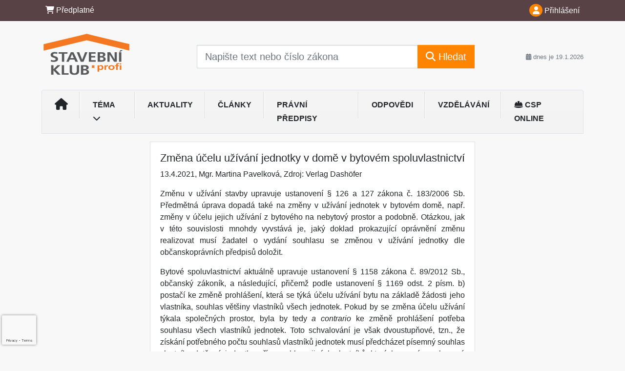

--- FILE ---
content_type: text/html; charset=utf-8
request_url: https://www.google.com/recaptcha/api2/anchor?ar=1&k=6Lc819AmAAAAAF4fYv3dDr0Zb7zNT2a2Cj51YcE9&co=aHR0cHM6Ly93d3cuc3RhdmVibmlrbHViLmN6OjQ0Mw..&hl=en&v=PoyoqOPhxBO7pBk68S4YbpHZ&size=invisible&anchor-ms=20000&execute-ms=30000&cb=31u5marre6o8
body_size: 48723
content:
<!DOCTYPE HTML><html dir="ltr" lang="en"><head><meta http-equiv="Content-Type" content="text/html; charset=UTF-8">
<meta http-equiv="X-UA-Compatible" content="IE=edge">
<title>reCAPTCHA</title>
<style type="text/css">
/* cyrillic-ext */
@font-face {
  font-family: 'Roboto';
  font-style: normal;
  font-weight: 400;
  font-stretch: 100%;
  src: url(//fonts.gstatic.com/s/roboto/v48/KFO7CnqEu92Fr1ME7kSn66aGLdTylUAMa3GUBHMdazTgWw.woff2) format('woff2');
  unicode-range: U+0460-052F, U+1C80-1C8A, U+20B4, U+2DE0-2DFF, U+A640-A69F, U+FE2E-FE2F;
}
/* cyrillic */
@font-face {
  font-family: 'Roboto';
  font-style: normal;
  font-weight: 400;
  font-stretch: 100%;
  src: url(//fonts.gstatic.com/s/roboto/v48/KFO7CnqEu92Fr1ME7kSn66aGLdTylUAMa3iUBHMdazTgWw.woff2) format('woff2');
  unicode-range: U+0301, U+0400-045F, U+0490-0491, U+04B0-04B1, U+2116;
}
/* greek-ext */
@font-face {
  font-family: 'Roboto';
  font-style: normal;
  font-weight: 400;
  font-stretch: 100%;
  src: url(//fonts.gstatic.com/s/roboto/v48/KFO7CnqEu92Fr1ME7kSn66aGLdTylUAMa3CUBHMdazTgWw.woff2) format('woff2');
  unicode-range: U+1F00-1FFF;
}
/* greek */
@font-face {
  font-family: 'Roboto';
  font-style: normal;
  font-weight: 400;
  font-stretch: 100%;
  src: url(//fonts.gstatic.com/s/roboto/v48/KFO7CnqEu92Fr1ME7kSn66aGLdTylUAMa3-UBHMdazTgWw.woff2) format('woff2');
  unicode-range: U+0370-0377, U+037A-037F, U+0384-038A, U+038C, U+038E-03A1, U+03A3-03FF;
}
/* math */
@font-face {
  font-family: 'Roboto';
  font-style: normal;
  font-weight: 400;
  font-stretch: 100%;
  src: url(//fonts.gstatic.com/s/roboto/v48/KFO7CnqEu92Fr1ME7kSn66aGLdTylUAMawCUBHMdazTgWw.woff2) format('woff2');
  unicode-range: U+0302-0303, U+0305, U+0307-0308, U+0310, U+0312, U+0315, U+031A, U+0326-0327, U+032C, U+032F-0330, U+0332-0333, U+0338, U+033A, U+0346, U+034D, U+0391-03A1, U+03A3-03A9, U+03B1-03C9, U+03D1, U+03D5-03D6, U+03F0-03F1, U+03F4-03F5, U+2016-2017, U+2034-2038, U+203C, U+2040, U+2043, U+2047, U+2050, U+2057, U+205F, U+2070-2071, U+2074-208E, U+2090-209C, U+20D0-20DC, U+20E1, U+20E5-20EF, U+2100-2112, U+2114-2115, U+2117-2121, U+2123-214F, U+2190, U+2192, U+2194-21AE, U+21B0-21E5, U+21F1-21F2, U+21F4-2211, U+2213-2214, U+2216-22FF, U+2308-230B, U+2310, U+2319, U+231C-2321, U+2336-237A, U+237C, U+2395, U+239B-23B7, U+23D0, U+23DC-23E1, U+2474-2475, U+25AF, U+25B3, U+25B7, U+25BD, U+25C1, U+25CA, U+25CC, U+25FB, U+266D-266F, U+27C0-27FF, U+2900-2AFF, U+2B0E-2B11, U+2B30-2B4C, U+2BFE, U+3030, U+FF5B, U+FF5D, U+1D400-1D7FF, U+1EE00-1EEFF;
}
/* symbols */
@font-face {
  font-family: 'Roboto';
  font-style: normal;
  font-weight: 400;
  font-stretch: 100%;
  src: url(//fonts.gstatic.com/s/roboto/v48/KFO7CnqEu92Fr1ME7kSn66aGLdTylUAMaxKUBHMdazTgWw.woff2) format('woff2');
  unicode-range: U+0001-000C, U+000E-001F, U+007F-009F, U+20DD-20E0, U+20E2-20E4, U+2150-218F, U+2190, U+2192, U+2194-2199, U+21AF, U+21E6-21F0, U+21F3, U+2218-2219, U+2299, U+22C4-22C6, U+2300-243F, U+2440-244A, U+2460-24FF, U+25A0-27BF, U+2800-28FF, U+2921-2922, U+2981, U+29BF, U+29EB, U+2B00-2BFF, U+4DC0-4DFF, U+FFF9-FFFB, U+10140-1018E, U+10190-1019C, U+101A0, U+101D0-101FD, U+102E0-102FB, U+10E60-10E7E, U+1D2C0-1D2D3, U+1D2E0-1D37F, U+1F000-1F0FF, U+1F100-1F1AD, U+1F1E6-1F1FF, U+1F30D-1F30F, U+1F315, U+1F31C, U+1F31E, U+1F320-1F32C, U+1F336, U+1F378, U+1F37D, U+1F382, U+1F393-1F39F, U+1F3A7-1F3A8, U+1F3AC-1F3AF, U+1F3C2, U+1F3C4-1F3C6, U+1F3CA-1F3CE, U+1F3D4-1F3E0, U+1F3ED, U+1F3F1-1F3F3, U+1F3F5-1F3F7, U+1F408, U+1F415, U+1F41F, U+1F426, U+1F43F, U+1F441-1F442, U+1F444, U+1F446-1F449, U+1F44C-1F44E, U+1F453, U+1F46A, U+1F47D, U+1F4A3, U+1F4B0, U+1F4B3, U+1F4B9, U+1F4BB, U+1F4BF, U+1F4C8-1F4CB, U+1F4D6, U+1F4DA, U+1F4DF, U+1F4E3-1F4E6, U+1F4EA-1F4ED, U+1F4F7, U+1F4F9-1F4FB, U+1F4FD-1F4FE, U+1F503, U+1F507-1F50B, U+1F50D, U+1F512-1F513, U+1F53E-1F54A, U+1F54F-1F5FA, U+1F610, U+1F650-1F67F, U+1F687, U+1F68D, U+1F691, U+1F694, U+1F698, U+1F6AD, U+1F6B2, U+1F6B9-1F6BA, U+1F6BC, U+1F6C6-1F6CF, U+1F6D3-1F6D7, U+1F6E0-1F6EA, U+1F6F0-1F6F3, U+1F6F7-1F6FC, U+1F700-1F7FF, U+1F800-1F80B, U+1F810-1F847, U+1F850-1F859, U+1F860-1F887, U+1F890-1F8AD, U+1F8B0-1F8BB, U+1F8C0-1F8C1, U+1F900-1F90B, U+1F93B, U+1F946, U+1F984, U+1F996, U+1F9E9, U+1FA00-1FA6F, U+1FA70-1FA7C, U+1FA80-1FA89, U+1FA8F-1FAC6, U+1FACE-1FADC, U+1FADF-1FAE9, U+1FAF0-1FAF8, U+1FB00-1FBFF;
}
/* vietnamese */
@font-face {
  font-family: 'Roboto';
  font-style: normal;
  font-weight: 400;
  font-stretch: 100%;
  src: url(//fonts.gstatic.com/s/roboto/v48/KFO7CnqEu92Fr1ME7kSn66aGLdTylUAMa3OUBHMdazTgWw.woff2) format('woff2');
  unicode-range: U+0102-0103, U+0110-0111, U+0128-0129, U+0168-0169, U+01A0-01A1, U+01AF-01B0, U+0300-0301, U+0303-0304, U+0308-0309, U+0323, U+0329, U+1EA0-1EF9, U+20AB;
}
/* latin-ext */
@font-face {
  font-family: 'Roboto';
  font-style: normal;
  font-weight: 400;
  font-stretch: 100%;
  src: url(//fonts.gstatic.com/s/roboto/v48/KFO7CnqEu92Fr1ME7kSn66aGLdTylUAMa3KUBHMdazTgWw.woff2) format('woff2');
  unicode-range: U+0100-02BA, U+02BD-02C5, U+02C7-02CC, U+02CE-02D7, U+02DD-02FF, U+0304, U+0308, U+0329, U+1D00-1DBF, U+1E00-1E9F, U+1EF2-1EFF, U+2020, U+20A0-20AB, U+20AD-20C0, U+2113, U+2C60-2C7F, U+A720-A7FF;
}
/* latin */
@font-face {
  font-family: 'Roboto';
  font-style: normal;
  font-weight: 400;
  font-stretch: 100%;
  src: url(//fonts.gstatic.com/s/roboto/v48/KFO7CnqEu92Fr1ME7kSn66aGLdTylUAMa3yUBHMdazQ.woff2) format('woff2');
  unicode-range: U+0000-00FF, U+0131, U+0152-0153, U+02BB-02BC, U+02C6, U+02DA, U+02DC, U+0304, U+0308, U+0329, U+2000-206F, U+20AC, U+2122, U+2191, U+2193, U+2212, U+2215, U+FEFF, U+FFFD;
}
/* cyrillic-ext */
@font-face {
  font-family: 'Roboto';
  font-style: normal;
  font-weight: 500;
  font-stretch: 100%;
  src: url(//fonts.gstatic.com/s/roboto/v48/KFO7CnqEu92Fr1ME7kSn66aGLdTylUAMa3GUBHMdazTgWw.woff2) format('woff2');
  unicode-range: U+0460-052F, U+1C80-1C8A, U+20B4, U+2DE0-2DFF, U+A640-A69F, U+FE2E-FE2F;
}
/* cyrillic */
@font-face {
  font-family: 'Roboto';
  font-style: normal;
  font-weight: 500;
  font-stretch: 100%;
  src: url(//fonts.gstatic.com/s/roboto/v48/KFO7CnqEu92Fr1ME7kSn66aGLdTylUAMa3iUBHMdazTgWw.woff2) format('woff2');
  unicode-range: U+0301, U+0400-045F, U+0490-0491, U+04B0-04B1, U+2116;
}
/* greek-ext */
@font-face {
  font-family: 'Roboto';
  font-style: normal;
  font-weight: 500;
  font-stretch: 100%;
  src: url(//fonts.gstatic.com/s/roboto/v48/KFO7CnqEu92Fr1ME7kSn66aGLdTylUAMa3CUBHMdazTgWw.woff2) format('woff2');
  unicode-range: U+1F00-1FFF;
}
/* greek */
@font-face {
  font-family: 'Roboto';
  font-style: normal;
  font-weight: 500;
  font-stretch: 100%;
  src: url(//fonts.gstatic.com/s/roboto/v48/KFO7CnqEu92Fr1ME7kSn66aGLdTylUAMa3-UBHMdazTgWw.woff2) format('woff2');
  unicode-range: U+0370-0377, U+037A-037F, U+0384-038A, U+038C, U+038E-03A1, U+03A3-03FF;
}
/* math */
@font-face {
  font-family: 'Roboto';
  font-style: normal;
  font-weight: 500;
  font-stretch: 100%;
  src: url(//fonts.gstatic.com/s/roboto/v48/KFO7CnqEu92Fr1ME7kSn66aGLdTylUAMawCUBHMdazTgWw.woff2) format('woff2');
  unicode-range: U+0302-0303, U+0305, U+0307-0308, U+0310, U+0312, U+0315, U+031A, U+0326-0327, U+032C, U+032F-0330, U+0332-0333, U+0338, U+033A, U+0346, U+034D, U+0391-03A1, U+03A3-03A9, U+03B1-03C9, U+03D1, U+03D5-03D6, U+03F0-03F1, U+03F4-03F5, U+2016-2017, U+2034-2038, U+203C, U+2040, U+2043, U+2047, U+2050, U+2057, U+205F, U+2070-2071, U+2074-208E, U+2090-209C, U+20D0-20DC, U+20E1, U+20E5-20EF, U+2100-2112, U+2114-2115, U+2117-2121, U+2123-214F, U+2190, U+2192, U+2194-21AE, U+21B0-21E5, U+21F1-21F2, U+21F4-2211, U+2213-2214, U+2216-22FF, U+2308-230B, U+2310, U+2319, U+231C-2321, U+2336-237A, U+237C, U+2395, U+239B-23B7, U+23D0, U+23DC-23E1, U+2474-2475, U+25AF, U+25B3, U+25B7, U+25BD, U+25C1, U+25CA, U+25CC, U+25FB, U+266D-266F, U+27C0-27FF, U+2900-2AFF, U+2B0E-2B11, U+2B30-2B4C, U+2BFE, U+3030, U+FF5B, U+FF5D, U+1D400-1D7FF, U+1EE00-1EEFF;
}
/* symbols */
@font-face {
  font-family: 'Roboto';
  font-style: normal;
  font-weight: 500;
  font-stretch: 100%;
  src: url(//fonts.gstatic.com/s/roboto/v48/KFO7CnqEu92Fr1ME7kSn66aGLdTylUAMaxKUBHMdazTgWw.woff2) format('woff2');
  unicode-range: U+0001-000C, U+000E-001F, U+007F-009F, U+20DD-20E0, U+20E2-20E4, U+2150-218F, U+2190, U+2192, U+2194-2199, U+21AF, U+21E6-21F0, U+21F3, U+2218-2219, U+2299, U+22C4-22C6, U+2300-243F, U+2440-244A, U+2460-24FF, U+25A0-27BF, U+2800-28FF, U+2921-2922, U+2981, U+29BF, U+29EB, U+2B00-2BFF, U+4DC0-4DFF, U+FFF9-FFFB, U+10140-1018E, U+10190-1019C, U+101A0, U+101D0-101FD, U+102E0-102FB, U+10E60-10E7E, U+1D2C0-1D2D3, U+1D2E0-1D37F, U+1F000-1F0FF, U+1F100-1F1AD, U+1F1E6-1F1FF, U+1F30D-1F30F, U+1F315, U+1F31C, U+1F31E, U+1F320-1F32C, U+1F336, U+1F378, U+1F37D, U+1F382, U+1F393-1F39F, U+1F3A7-1F3A8, U+1F3AC-1F3AF, U+1F3C2, U+1F3C4-1F3C6, U+1F3CA-1F3CE, U+1F3D4-1F3E0, U+1F3ED, U+1F3F1-1F3F3, U+1F3F5-1F3F7, U+1F408, U+1F415, U+1F41F, U+1F426, U+1F43F, U+1F441-1F442, U+1F444, U+1F446-1F449, U+1F44C-1F44E, U+1F453, U+1F46A, U+1F47D, U+1F4A3, U+1F4B0, U+1F4B3, U+1F4B9, U+1F4BB, U+1F4BF, U+1F4C8-1F4CB, U+1F4D6, U+1F4DA, U+1F4DF, U+1F4E3-1F4E6, U+1F4EA-1F4ED, U+1F4F7, U+1F4F9-1F4FB, U+1F4FD-1F4FE, U+1F503, U+1F507-1F50B, U+1F50D, U+1F512-1F513, U+1F53E-1F54A, U+1F54F-1F5FA, U+1F610, U+1F650-1F67F, U+1F687, U+1F68D, U+1F691, U+1F694, U+1F698, U+1F6AD, U+1F6B2, U+1F6B9-1F6BA, U+1F6BC, U+1F6C6-1F6CF, U+1F6D3-1F6D7, U+1F6E0-1F6EA, U+1F6F0-1F6F3, U+1F6F7-1F6FC, U+1F700-1F7FF, U+1F800-1F80B, U+1F810-1F847, U+1F850-1F859, U+1F860-1F887, U+1F890-1F8AD, U+1F8B0-1F8BB, U+1F8C0-1F8C1, U+1F900-1F90B, U+1F93B, U+1F946, U+1F984, U+1F996, U+1F9E9, U+1FA00-1FA6F, U+1FA70-1FA7C, U+1FA80-1FA89, U+1FA8F-1FAC6, U+1FACE-1FADC, U+1FADF-1FAE9, U+1FAF0-1FAF8, U+1FB00-1FBFF;
}
/* vietnamese */
@font-face {
  font-family: 'Roboto';
  font-style: normal;
  font-weight: 500;
  font-stretch: 100%;
  src: url(//fonts.gstatic.com/s/roboto/v48/KFO7CnqEu92Fr1ME7kSn66aGLdTylUAMa3OUBHMdazTgWw.woff2) format('woff2');
  unicode-range: U+0102-0103, U+0110-0111, U+0128-0129, U+0168-0169, U+01A0-01A1, U+01AF-01B0, U+0300-0301, U+0303-0304, U+0308-0309, U+0323, U+0329, U+1EA0-1EF9, U+20AB;
}
/* latin-ext */
@font-face {
  font-family: 'Roboto';
  font-style: normal;
  font-weight: 500;
  font-stretch: 100%;
  src: url(//fonts.gstatic.com/s/roboto/v48/KFO7CnqEu92Fr1ME7kSn66aGLdTylUAMa3KUBHMdazTgWw.woff2) format('woff2');
  unicode-range: U+0100-02BA, U+02BD-02C5, U+02C7-02CC, U+02CE-02D7, U+02DD-02FF, U+0304, U+0308, U+0329, U+1D00-1DBF, U+1E00-1E9F, U+1EF2-1EFF, U+2020, U+20A0-20AB, U+20AD-20C0, U+2113, U+2C60-2C7F, U+A720-A7FF;
}
/* latin */
@font-face {
  font-family: 'Roboto';
  font-style: normal;
  font-weight: 500;
  font-stretch: 100%;
  src: url(//fonts.gstatic.com/s/roboto/v48/KFO7CnqEu92Fr1ME7kSn66aGLdTylUAMa3yUBHMdazQ.woff2) format('woff2');
  unicode-range: U+0000-00FF, U+0131, U+0152-0153, U+02BB-02BC, U+02C6, U+02DA, U+02DC, U+0304, U+0308, U+0329, U+2000-206F, U+20AC, U+2122, U+2191, U+2193, U+2212, U+2215, U+FEFF, U+FFFD;
}
/* cyrillic-ext */
@font-face {
  font-family: 'Roboto';
  font-style: normal;
  font-weight: 900;
  font-stretch: 100%;
  src: url(//fonts.gstatic.com/s/roboto/v48/KFO7CnqEu92Fr1ME7kSn66aGLdTylUAMa3GUBHMdazTgWw.woff2) format('woff2');
  unicode-range: U+0460-052F, U+1C80-1C8A, U+20B4, U+2DE0-2DFF, U+A640-A69F, U+FE2E-FE2F;
}
/* cyrillic */
@font-face {
  font-family: 'Roboto';
  font-style: normal;
  font-weight: 900;
  font-stretch: 100%;
  src: url(//fonts.gstatic.com/s/roboto/v48/KFO7CnqEu92Fr1ME7kSn66aGLdTylUAMa3iUBHMdazTgWw.woff2) format('woff2');
  unicode-range: U+0301, U+0400-045F, U+0490-0491, U+04B0-04B1, U+2116;
}
/* greek-ext */
@font-face {
  font-family: 'Roboto';
  font-style: normal;
  font-weight: 900;
  font-stretch: 100%;
  src: url(//fonts.gstatic.com/s/roboto/v48/KFO7CnqEu92Fr1ME7kSn66aGLdTylUAMa3CUBHMdazTgWw.woff2) format('woff2');
  unicode-range: U+1F00-1FFF;
}
/* greek */
@font-face {
  font-family: 'Roboto';
  font-style: normal;
  font-weight: 900;
  font-stretch: 100%;
  src: url(//fonts.gstatic.com/s/roboto/v48/KFO7CnqEu92Fr1ME7kSn66aGLdTylUAMa3-UBHMdazTgWw.woff2) format('woff2');
  unicode-range: U+0370-0377, U+037A-037F, U+0384-038A, U+038C, U+038E-03A1, U+03A3-03FF;
}
/* math */
@font-face {
  font-family: 'Roboto';
  font-style: normal;
  font-weight: 900;
  font-stretch: 100%;
  src: url(//fonts.gstatic.com/s/roboto/v48/KFO7CnqEu92Fr1ME7kSn66aGLdTylUAMawCUBHMdazTgWw.woff2) format('woff2');
  unicode-range: U+0302-0303, U+0305, U+0307-0308, U+0310, U+0312, U+0315, U+031A, U+0326-0327, U+032C, U+032F-0330, U+0332-0333, U+0338, U+033A, U+0346, U+034D, U+0391-03A1, U+03A3-03A9, U+03B1-03C9, U+03D1, U+03D5-03D6, U+03F0-03F1, U+03F4-03F5, U+2016-2017, U+2034-2038, U+203C, U+2040, U+2043, U+2047, U+2050, U+2057, U+205F, U+2070-2071, U+2074-208E, U+2090-209C, U+20D0-20DC, U+20E1, U+20E5-20EF, U+2100-2112, U+2114-2115, U+2117-2121, U+2123-214F, U+2190, U+2192, U+2194-21AE, U+21B0-21E5, U+21F1-21F2, U+21F4-2211, U+2213-2214, U+2216-22FF, U+2308-230B, U+2310, U+2319, U+231C-2321, U+2336-237A, U+237C, U+2395, U+239B-23B7, U+23D0, U+23DC-23E1, U+2474-2475, U+25AF, U+25B3, U+25B7, U+25BD, U+25C1, U+25CA, U+25CC, U+25FB, U+266D-266F, U+27C0-27FF, U+2900-2AFF, U+2B0E-2B11, U+2B30-2B4C, U+2BFE, U+3030, U+FF5B, U+FF5D, U+1D400-1D7FF, U+1EE00-1EEFF;
}
/* symbols */
@font-face {
  font-family: 'Roboto';
  font-style: normal;
  font-weight: 900;
  font-stretch: 100%;
  src: url(//fonts.gstatic.com/s/roboto/v48/KFO7CnqEu92Fr1ME7kSn66aGLdTylUAMaxKUBHMdazTgWw.woff2) format('woff2');
  unicode-range: U+0001-000C, U+000E-001F, U+007F-009F, U+20DD-20E0, U+20E2-20E4, U+2150-218F, U+2190, U+2192, U+2194-2199, U+21AF, U+21E6-21F0, U+21F3, U+2218-2219, U+2299, U+22C4-22C6, U+2300-243F, U+2440-244A, U+2460-24FF, U+25A0-27BF, U+2800-28FF, U+2921-2922, U+2981, U+29BF, U+29EB, U+2B00-2BFF, U+4DC0-4DFF, U+FFF9-FFFB, U+10140-1018E, U+10190-1019C, U+101A0, U+101D0-101FD, U+102E0-102FB, U+10E60-10E7E, U+1D2C0-1D2D3, U+1D2E0-1D37F, U+1F000-1F0FF, U+1F100-1F1AD, U+1F1E6-1F1FF, U+1F30D-1F30F, U+1F315, U+1F31C, U+1F31E, U+1F320-1F32C, U+1F336, U+1F378, U+1F37D, U+1F382, U+1F393-1F39F, U+1F3A7-1F3A8, U+1F3AC-1F3AF, U+1F3C2, U+1F3C4-1F3C6, U+1F3CA-1F3CE, U+1F3D4-1F3E0, U+1F3ED, U+1F3F1-1F3F3, U+1F3F5-1F3F7, U+1F408, U+1F415, U+1F41F, U+1F426, U+1F43F, U+1F441-1F442, U+1F444, U+1F446-1F449, U+1F44C-1F44E, U+1F453, U+1F46A, U+1F47D, U+1F4A3, U+1F4B0, U+1F4B3, U+1F4B9, U+1F4BB, U+1F4BF, U+1F4C8-1F4CB, U+1F4D6, U+1F4DA, U+1F4DF, U+1F4E3-1F4E6, U+1F4EA-1F4ED, U+1F4F7, U+1F4F9-1F4FB, U+1F4FD-1F4FE, U+1F503, U+1F507-1F50B, U+1F50D, U+1F512-1F513, U+1F53E-1F54A, U+1F54F-1F5FA, U+1F610, U+1F650-1F67F, U+1F687, U+1F68D, U+1F691, U+1F694, U+1F698, U+1F6AD, U+1F6B2, U+1F6B9-1F6BA, U+1F6BC, U+1F6C6-1F6CF, U+1F6D3-1F6D7, U+1F6E0-1F6EA, U+1F6F0-1F6F3, U+1F6F7-1F6FC, U+1F700-1F7FF, U+1F800-1F80B, U+1F810-1F847, U+1F850-1F859, U+1F860-1F887, U+1F890-1F8AD, U+1F8B0-1F8BB, U+1F8C0-1F8C1, U+1F900-1F90B, U+1F93B, U+1F946, U+1F984, U+1F996, U+1F9E9, U+1FA00-1FA6F, U+1FA70-1FA7C, U+1FA80-1FA89, U+1FA8F-1FAC6, U+1FACE-1FADC, U+1FADF-1FAE9, U+1FAF0-1FAF8, U+1FB00-1FBFF;
}
/* vietnamese */
@font-face {
  font-family: 'Roboto';
  font-style: normal;
  font-weight: 900;
  font-stretch: 100%;
  src: url(//fonts.gstatic.com/s/roboto/v48/KFO7CnqEu92Fr1ME7kSn66aGLdTylUAMa3OUBHMdazTgWw.woff2) format('woff2');
  unicode-range: U+0102-0103, U+0110-0111, U+0128-0129, U+0168-0169, U+01A0-01A1, U+01AF-01B0, U+0300-0301, U+0303-0304, U+0308-0309, U+0323, U+0329, U+1EA0-1EF9, U+20AB;
}
/* latin-ext */
@font-face {
  font-family: 'Roboto';
  font-style: normal;
  font-weight: 900;
  font-stretch: 100%;
  src: url(//fonts.gstatic.com/s/roboto/v48/KFO7CnqEu92Fr1ME7kSn66aGLdTylUAMa3KUBHMdazTgWw.woff2) format('woff2');
  unicode-range: U+0100-02BA, U+02BD-02C5, U+02C7-02CC, U+02CE-02D7, U+02DD-02FF, U+0304, U+0308, U+0329, U+1D00-1DBF, U+1E00-1E9F, U+1EF2-1EFF, U+2020, U+20A0-20AB, U+20AD-20C0, U+2113, U+2C60-2C7F, U+A720-A7FF;
}
/* latin */
@font-face {
  font-family: 'Roboto';
  font-style: normal;
  font-weight: 900;
  font-stretch: 100%;
  src: url(//fonts.gstatic.com/s/roboto/v48/KFO7CnqEu92Fr1ME7kSn66aGLdTylUAMa3yUBHMdazQ.woff2) format('woff2');
  unicode-range: U+0000-00FF, U+0131, U+0152-0153, U+02BB-02BC, U+02C6, U+02DA, U+02DC, U+0304, U+0308, U+0329, U+2000-206F, U+20AC, U+2122, U+2191, U+2193, U+2212, U+2215, U+FEFF, U+FFFD;
}

</style>
<link rel="stylesheet" type="text/css" href="https://www.gstatic.com/recaptcha/releases/PoyoqOPhxBO7pBk68S4YbpHZ/styles__ltr.css">
<script nonce="J-de2z9dGXIHzCRpt7n3MQ" type="text/javascript">window['__recaptcha_api'] = 'https://www.google.com/recaptcha/api2/';</script>
<script type="text/javascript" src="https://www.gstatic.com/recaptcha/releases/PoyoqOPhxBO7pBk68S4YbpHZ/recaptcha__en.js" nonce="J-de2z9dGXIHzCRpt7n3MQ">
      
    </script></head>
<body><div id="rc-anchor-alert" class="rc-anchor-alert"></div>
<input type="hidden" id="recaptcha-token" value="[base64]">
<script type="text/javascript" nonce="J-de2z9dGXIHzCRpt7n3MQ">
      recaptcha.anchor.Main.init("[\x22ainput\x22,[\x22bgdata\x22,\x22\x22,\[base64]/[base64]/UltIKytdPWE6KGE8MjA0OD9SW0grK109YT4+NnwxOTI6KChhJjY0NTEyKT09NTUyOTYmJnErMTxoLmxlbmd0aCYmKGguY2hhckNvZGVBdChxKzEpJjY0NTEyKT09NTYzMjA/[base64]/MjU1OlI/[base64]/[base64]/[base64]/[base64]/[base64]/[base64]/[base64]/[base64]/[base64]/[base64]\x22,\[base64]\x22,\x22J8K3HDcrY3szHzsxwrDCi3TDqg/Cp8OMw6Evwq4Mw6zDisKhw5dsRMOqwrvDu8OEMTTCnmbDhcKPwqA8wokOw4Q/KHTCtWBvw7cOfybCssOpEsOESHnCulsyIMOawrsBdW8hJ8ODw4bCvDUvwobDt8Ksw4vDjMOzJxtWXMKowrzCssO8dD/[base64]/[base64]/[base64]/Dtk3DnkPDpcOfwrTCtz9YPcKzwqfCggHCinfCqsKPwrLDmsOKSVlrMErDokUbQT9EI8OowrDCq3hsaVZzazHCvcKcdcOTfMOWFcK2P8OjwpNqKgXDrsOkHVTDgsKVw5gCBMOFw5d4wpHCnHdKwozDulU4IMOubsOdWMOKWlfCvlXDpythwq/DuR/Cmk8yFVfDgcK2OcO4cS/DrFRQKcKVwqJWMgnCvjxLw5pzw6DCncO5wptTXWzCqg/[base64]/[base64]/G3rDqcKuw4MVBUjCrTTDii86T8OaWn9mw7DCkFnCu8KmOGrCi3RXw6x3woHCpMKRwq/ClcKRTgjDvHvCnsKIw5nCssOVOMOYw44uwofCmsKkBBUtZj0TK8KZwrHCpU/[base64]/Dr8OYwoLCqcOmw4XDncK1cWtjwpnCtzNcKg/Cv8OXX8OOwoTDp8OGw4QVwpbCgMKjw6DCisKpXjnDnnJ+wozCsFrChB7Dq8Oiw5lJFsKxccOAMQ3CnlQXwpDDicK/wpttw6vCjsKIw5rDlBIbK8O4w6HCk8Kyw786U8OlXW7Cu8OFIyTDjcKlf8KhfG91X2F4w7shVUZST8KnQsK9w7bDqsKtw7QSC8K/T8K4NRIKNcKowo3DtgbDoWHDqCrCpnw3RcKCVsODwoNfwox7w65YYRbDhMK7azDCnsKacMOwwp5Jw7pnWsKGw4PCj8KNwoTCkA/CksKUw7bDosOrdE/CgCsvZMKdw4rDqMKTwq4oAl0gewfCliRhwr3CkkInw7bCr8Ohw6TCusO7wqzDgWnDicOYw6HDuE3Cg0fCqMKrKhNxwo9YSS7CiMOFw5XClH/[base64]/[base64]/DoMOZw4wDw77DrsK6w6VofBTDtMKpFR/CrsK3wr5gVyBRw6FOIcO6w57CkcOVLkI+wrY2fcOzw7kqWiBmw5Y6TGvDksO6bQ/[base64]/w5TDrGcPw5V2wrUKw6HCiXsnK8OgwqfDjlYiw53CqWrCqMKUKF3DmMKyN2dzX0kKRsKtwrLDrnHChcOuw5HDsF3DnMOxDg/DtA9Rw7xKwq1OwpLDjMOPwp8WJcOWTzHDhmzCvyjClzbDv3ENw6DDvMKOAgwewrM9f8K3wqAOZ8ORa2N3QsOeIMOYAsOew4HCnmzChn0cKsKtFzjCp8KwwpjDhk1Iw7B/VMOWP8OPw5nDryZuw6TCvHBZw6bClcK8wrHCv8Obwr3CnlrDmShAw7LCiA/CpcKuDkcdw5HDmMKUIkjCgcKHw5oANETDvXzCh8Kewq/CszMjwrTCuT7DoMK1w5YrwpAfwq7DkxIfA8K/w53DuV0LGMOva8KDJzHCgMKGSC/Cg8KzwrwzwooSBULCn8Opwqp8a8O5w7l8OMOne8KzAsOCDnAAw6Abwp1Cw7bDiX/DrxrCssOdw4jCh8KUHMKyw4XCtD3DvMOfcMO5UHYOCGY4OMKCwqfDnSpaw6fCpFfDswHCngQrwr/[base64]/Ckgcpwr/CvBTDjMKKMBIQAivDnsOSYj/Du8KMwr1zw7jCkEQqw59yw7nClCrCssOiw5LClcOKA8OrJMOsKMOaOcKbw5x1ecOww4HChGhlX8OAB8KDYcOUEsOMADbCgMKTwpcfdBjCpAvDk8O8w63ClDYNwqFIwpTDtB3DhVYcwqbCpcKyw5/DmGVSwq5bGMKUMMOLwpR5TsKOGmAlw5HCqS7Dv8KowqsCAcKIIwU6wqgOwpQPHHjDlDAYwpYfw6tWwpPCi2rCqH1gw7nDiRsKV2zDjVtAwrfCimrDgGnDusKrRjVew4LCpV3CkRHCvMKCw4/CoMKgw5dWwp9DOzzCt2Ngw53Cn8KtCsOSwpLCn8K7wpkdIMOAOMKCwohdw4kLchttbFPDjMKCw73CoQLCqUbDp0/Dtk55X0Vec1nDr8KTa1p6w7DCoMKnwppWJMOnwp9uRizDvUkHw7/CpcOnw7jDjFYtYzzDilVUwrIRF8OMwofDiQnDu8OXw4krw6UOw71Pw7oEwp3DkMOWw5fCgsOECcKOw4hjw4nClWQuXsO+RMKhw43Dr8K/wqnDtsKLQMK3w4nCpG1uwpB4wot/Uz3DkUbDtjVmejM7wpF9H8OgL8KGwq5GSMKhCcOTeCoiw6zCo8KvwoTDlR3Dqh3CiUMbw70NwoFJwozDkjNqwrnDhSJuDMOGwqZiwrjDtsKVw6huw5ESL8KEA1HDpn4KNMKqEmAvw53Dv8K8a8KJDiEkw6t+dsK3NcK8w61xw4DCt8KFDwE8wrQhwr/CrlPCgcOQbcK6KGLDtcKmwqZQw7ZBw43DqHfCmUFVw5kdMBbDkD4rAcOHwq7CoVEfw6rClsO4QEwqw5rCssOmw6XCpMOEVkBnwpEQwqTCtRcXdT/DgDbCkcOMwo/CkhZKIMKNH8OTwofDiW7Cu1LCuMKfEXkdw4tOPkHDoMOjcMONw7/CtEzCksO3w4oOHHp8w77DnsOLwpEhwobDpGHDiwHDoW8Pw4zDvsKGw5LDqsKcw4/[base64]/[base64]/DvsKfw5FgeMKkSyvDj0F0wpBSwqvDgsOAeMOIwq3CvMKFw6HCnHR+w6LCu8KaMzzDq8Ojw5dmKcK3GhceP8K0eMOdw5jCsUgOI8OWQsOdw6/CthnCiMOxVsOtIlrCjsKrIcKAw7wUXyc9McKeOsO7w4HCt8K2w61Ad8KoRMOfw6dKw7vDlMKdGm/[base64]/CgwcxMGnCh8Opwo8nMEshwoBHw5IkQsOIw4HCoWBWw55FPkjDmsKzw7cew5nDucOEcMKfZzkYExx6SsOMwoLDlMKBaz4/w5E1w6bCs8Onw4F9wqvDrSMfwpLDqzfCkBbCscO5wqwZwqTCnMOBwq01wp/Dn8Oew73DvMOaSMOpB2rDskYJwrzCmcOawq18wr/[base64]/Dh8OXNsKawqDClE/CksOXwqDDrwDDjU/ClsOnJ8KBwoMVDwxywqgCAwc4w6jCn8Kew7jDv8KHwpLDqcKFwqJ3TsKpw4fCr8OZw7M/CQ/DtHo6Jm46woUcw6VfwqPCkXnDvCE1MxHDp8OlVFDCkAPCsMK2NjXCuMKEw7fCicO3IVtSfXxaDMK+w6AjLBXCpHxzw4/[base64]/anTDksKHw7bDv1sawo8VHsK7w6d2Y2rCncOJABpvw7LCs2BewrXDow/Cvy3DrQ3CmCtSwpnDvMKkwrvCqMOSwrkERMO2asO9SMKaUW3CisK5bQ43wozDlk5Ew7lAKQFfJ0AxwqHCqsOMw6jCp8KGwrZNwoImaD4pw5pXdhbCpsOhw5PDm8OMw77DswDDlUIow4TCncOLBsOIf1DDvFTDgVzCq8KgXR8sTi/[base64]/w6U4w4ZPOA54wo1Fw4cyUcOzKMKnwowlB8Oww4TChsO5IglGwr5rw6jDqHBSw7zDisKHGxzDq8Kew70ePMOSE8K8wr3DkMOtA8KMbRlQwpgUOMOWYsKSw7PDnwhNwp91FRRswonDgsOAJMOVwowmw6HCtMO4wrvCiHx/[base64]/[base64]/DpcOOwqLDvsKdwq/Dq8KWw5rCrMOeMTYNfVgiw73Clj48K8KYOsOFBMKlwrMpwqzDiCR3wo8NwphTwpAxfGkxw6U1UHYqAcKbK8O8Cmgjwr3Dk8OYw7DCrDJVbsOCdmLCs8KePcK+XE3CjMOzwqgzCsOLa8K+w5x0MMObNcKXwrJtwopHw6nDiMK4wp/CkGvDvMKow4ksI8K0PcKIPcKQQ2/[base64]/wqrDjQbClsOTDU3Cp8K3Whoww4VjwrTDgWLCqzXDicKUwpBDN3bDtQzDtcK7esKDCMOvQ8KAeSbDoCFkw5h/ScO6NiR3fQxPwqrCncKbHGXDjcOGw5zDk8OsfXM/Vx7DvMOoYMO1QToiJgVYwoXCqDJxw5HCusObHSgaw6XCncKWwo9bw7osw5DCjWRsw6stEyhiw7/DucKhwqnClHnDhzNhdMK3BMOqwpfCrMODw5gsOD9zPV5JS8OeesK6McOLKVHCu8KKe8KaLcKFwpTDt0XCliYTalp6w77DicOHCSzCoMKjMm7CpMK8aynDmBfDg1PCphvDuMKKwpguw6jCvQNlNE/DgsOYOMKDw7VUaG/CocK6UBcSwptgBScdUG1uw5fCoMOAwrhhwqDCucOlAsOJLMO+KzHDs8K0O8ONNcOMw7xedA7ChcOrR8OXD8KQwo52K3NawoXDsUsDGsOIwojDtMKgwo9Jw4fCtRhAIxVjLMKkIsK/wqAzwopyfsKUUEtUwqXCtXTDpFPCg8K7w7XCscKnwpJHw7h5DcOfw6bCksKgf0XCqCxEwoPDoEx4w5kPUMOSesOlJgsjw79rWsOGwrbCtsKZGcOUCMKFwp9uQUbDhcKeA8KJfMKQOVAKwqZfwrAJR8OlworCgsK1wqJzLsK/bjgnw6cMw5fCpCPDrsKBw7oQwrnDjMK1AcK/DMOPRCdowoxtLhDDucKTIHJvw7/DpcKTI8OLfxTCtW7Dvh8ZC8O1VsONEMK9EsONecKSD8KAw4/DkQrDknPChcK/OFzDvkHClcKJIsK8wqPDqMKFw41Cw4TDvmgmIi3CkcK3wobDtw/DvsKKwpQ3FsOoIsO9aMK9wqNJwp3DiGvDk0HCv27DhRbDhQjDi8Ocwq1ow5/CgMOCwqZPw6liwo0KwrI0w5HDtcKRWjzDmhPDmX3DnMOEQsK8WsKLOsKbS8KHOcOcBxlzXz/CmcKiEsOuwpAOMiwYDcO1w7pZI8OwC8OZEMK1wqXDr8O1woo3U8OLEhfCpjzDtmrCkWPCo08dwo4RZ1cDXMKiwr/DqHjDuA0Jw4rCs0jDuMOwK8Kvwq53wofDtMKfwrAzwqvClcKlw5l/w5h0woDCjMOQw5vCuDvDmhXCpsOOczTClMKQC8OoworCu1fDi8Kjw4dTdMO+w44UDcOBZsKkwokdG8KAw7bCicOBWTbCsGLDsUQqw7EGWxFKcADDu1vCgsOxGQ9Mw4kOwr1dw7vCocKUw7UbCsKgw415wrcRwrnDohfDi0/CmsKOw5fDiVXCuMOowpjCjwfCuMODFMKdGzDDhmjCh2jDgsO0BmJBwpvDi8O8w41CdhcdwpTCsXTCg8KBewXDp8O6w4jCucOHwpfCpsK5w6gOwrXChRjCvQnCkwPDq8K4BUnDh8KBOsKtbMO2SgpOw7rCshnDvTwOw5jCrsO3wphUEcKlITR5CcKzw4JswrPCs8O/J8KjdzxAwqfDkkPDvks3NiHDs8ONwpR9w7x4wrLCpFnClcO7b8OgwosKFcOjKcKEw7/[base64]/CgTjCsMOyw64uwoxbwpYfacKLScOmw6lPOTxXTEvDulo3S8O4wq5TwpbCg8O6fMK5wqXCg8KWwqfDj8OsDsK8w7dJTsOAw57Cv8Kxw6LCqcO+w7kbGMOdVcOKw5XDqMK0w6RZwrTDvMOVWAgENwF+w4pyTlo5w4AZw5EkQ3bCgMKDw7d0woN5fSXDjMOCVFPCiBw9w6/DmcKhQnLDq38Vw7LDoMKjw6fCj8KKwrc8w5tbAHZSMMOewq/CuTbCiUETbT3Dm8K3Z8OMwovCiMKOw5PCp8KEwpTClABEwopXAcKsUsOZw5nCmTw+wqEmf8KHKMODwo/Dv8OawoUBCMKHwok1LMKEaQV4wpTCtMOvwqHDvxMfa29ta8KKwrrDvCRyw5UXdcOKwo5oZMKJw4/DvGxIwodHwrRywoAuwojCqULCi8KJISfCoWbDi8OHS0zCusKMOS3CoMKzJHAmw7HDq2PDkcOOC8K5Gi7Dp8KSw4/[base64]/w5thCG0Bw6/DlsKow7jDosK+RUrDjnvCncKdQDktdlnDp8KfPsO6bxMuGCAtMVvDlcORSSZUUXZ6wpjCuxHDhMKVwokfw5rDom4Cwp8owpV8ZXjDjMOLLcO0w7zCq8KkacK9V8O2DAs6NC5rPgtXwrbCmnfCkFxxNw/[base64]/YcKHw4UYw5nCtiFOw67CqMKdwoPDj8KCCMOaVBwXFC8BLQzDncOnBWVXMcK7c2rCk8KTw6DDsGUTw6HCjMO7SDcjwoMeNMKJIcK8XS/Cu8KDwr8LOGzDq8OsPcKRw709wqnDmjfCpz/DrQBdw5k1wqbDssOQwpMWalHDr8ODwq/[base64]/[base64]/Ckh3CvcKqwpRZXk/Cvw/DmXvCoTjDjsOUwroMwpPCoH1xDsKVYSfDiQw3MzjCqCHDlcK1w6nCnsOtwqfDoBXCsA0OecOAwqzClcOQQMKBw6BEwqDDjsK3wo0GwrQ6w6pYKsOcwr1hL8Ocwq0Jw5pvQMK2w7Rzwp7DjVtAwovDusKpdEbCpDt/Lh/CnsO0a8OYw4nCr8O1woAQHmrDpcOXw5nCn8KDesKnJH/CtW9uw4VHw7rCssK8wrrCksKzXcKHw4Bwwp8nwo3DvsO7ZEF0HFFew4xSwqQYwonCgcKuw4rDqS7DuHHDs8K7Ii3CssKEbsOle8K6QMKYaA/CpsOAwqoRwp3CgitHAifCh8Kmw5gtT8Kzf0nDiTLDtnwuwr10UDJjwrorR8OmBGLCliPCs8O9w6tZwpk/w7TCiVzDmcKJwr1KwoZcw7NNwooSagbCgMK9wqQXHcKza8K9wptVeC9vKjYoLcKlwqQXw6vDmVYQwprChGQzcsKgCcKuaMKnUMKvw7Z0McORw585wq/DgjhZwogfEcK6wqQdPX14w7M1IkzDm2lUwrB+LMOzw57Ch8KLFmB9wo5RN2LCoj3DncKhw7Qtw7t1w7vDpgfCksOrwr3Dg8OeZAcrw6jCpwDClcO0W27DqcOWOcK4wqfCmjnCncOxF8Oyf0fDsHBpwo/CrsOSVsO8wqDDrMOEw5rDvRRbw77CjWIwwqsMw7RqwqjCrcKoNUbDlQs7BRYhXhV3acODwpMnK8O8w5RDw7jDmcObJsOLwqlePSkLw4BsNRtjw7ozDcO4KisVwpvDvMKbwrQ4VsOFacOQw6HCn8Kfwo9Swq7CjMKGC8K/w6HDhUTCmww9JsOOFzXChH/DkWo+XEjClsK6wocxw7x/esOZfy3CosOLw6/DtMO7B2zDqcOIw4d2wpRuCHtTG8OHWzJnwrPCq8OJEwIIf21DDMKVUMOuFQ7CsgcAWMK+GMOuYkYaw5vDscKGTMOZw4NEVkfDpmUhP0XDo8KJw5nDoSXCuDbDvk/DvMObPjtNfcKTYxppwqs5wrPDocOhM8KbO8KkI39pwozCpjMqZMKWw5bCssKNM8K/w7zDosO7flsrCMOZGsOcwofCm1LDp8KhbUXDr8O/Dw3DlcOZDh4gwoZJwocNwoLCtHvDncO4w40YI8OTG8O5dMKQTMOfacO2X8KLIsKcwqsQwowbwoY8w5hAHMK/Z0bClsK6UDR8ZSAsD8OrScO1LMOwwq0XYkrCvC/Cv1HDh8K/w4J2a0vDusKPw6TDocKXwrvDo8KOw79nAMOAND4Awr/CrcOAf1vCrnNjRMKoB1fDq8KXwqVlF8O5wp5pw4LCh8OaFhMrwpjCv8K+ZB43w4/DkQfDilLDjcKAIcOBBgRNw7LDnibDlhjDpmxgw7BLC8OYwrfChDBOwrZswqkpWMOzw4APHTrDjBTDucKBwo5/AsKdwpBDw4Eiwo15w6sFwq8ZwpzDj8K5GgTCnThfw54OwpPDmWnDqwt0w4VEwoNTwqwLwr7DoXp+UcKxS8OUw7zCpsOkw7BewqfDv8K3wqjDsGB1wrAsw6fDjgXCunTDqUPCq3zCrcOnw7fDgsOLeHJBw64mwp/DnAjCosK5wr3DiER4fgPDqsOMG0NcL8OffC4Aw5vDvgXCqsOfD0PCoMO+M8OYw5nCiMKww5nDosKfwqnCrGpewo0NCsKEw7VGwphVwoPCugfDoMO4XjDCrcOVV1LCmcOoQn16UsOZQsK1woPCjMOsw7PCn2YjL0zDjcKkwr4gwr/ChV7CgcKcw4bDlcOKw7ARw5bDocK0Rw/DsSR2EBnDihVVw5ZEO1HCoWvCo8KrfjzDu8KFwow5BAhiKMOgA8Ksw5XDl8Kxwq3ClUoeQ2nCj8OjFsKgwolAR3PCgsKUwpXDhBwxeCfDmcOaHMKpwo3CkSNuwqhDwpzCnMOza8Ouw6/Cv0PDkx0jw6/DiD5mwrvDosOgwpTCo8K2YMObwqTCiGTCtEzCp0F2w43DjFbCnMKXEFYnQ8Oiw7DDnSd/FTTDmcKkMMKbwqHCnQzDlMOxccO4OGdHZcKEVMOYTAoqZsO8H8KKwpPCpMKEwpTCpyRNw71Dw7HDvcKOLcOKa8OZFcOIPsK5SsK5w6zCoGvDl1fCty1gNsORw5vCp8O/[base64]/woPCscOVwqbCnE9OwqLCrlfCjcKLMsKcwrPClWM7wqRRVmXCl8KAwo8ewpN5WndSw4DDnFlRwq94w4/[base64]/CscKUw4kGw5pfSQlRwq/[base64]/GcKAw5jDpibDtjhbwqbCp8Oua8Oqwq9IKQrClQDCi8KfOsOWGcKiPS/CllcfM8O5w6HDvsOAwpRTw67CksK/IsOKHip5GMKOGDVNbmfChMK5w7QnwqLDqizDs8KadcKIw7oeSMKbw5nCjMONeALCix/CtcK7MMOFwpTDsVrCugonXcOsC8KFw4TDjhjDksOEwo/CrMOXw5gRICnDhcO2Mk99NMKEwrIMw6MBwq7CpFB3wroqworCvgk1cHQeBl7Ck8OsZMKgeQEOw7dVYcOXwqoST8Krwoskw6/DlFoFZcKKCFwrPMKGQFDChWrCmcOhNQTDsBB5wrd6CW9Cw7PDiFLCq2xLTEgswrXCjC1sw6xtwpdNw5RhL8Kaw4zDsHbDmMOBw5HCq8OLw6dIPMO7wo8qw7IMwqwGccO4DMOxw67Ds8KQw6/ClGLCoMKnwoDDq8KKwrxHVmxKw6jCjXzClsOcRmklVMO7Uxhow4HDhcO3w73DvzdAwq0nw5J2wpDDtcKgHH4ew53Dk8OSB8Odw49lISDCpcKwKS4Cw5xzQ8K1wqXDijvClkPCkMOGBG7DqcO+w7PDo8OnaW3CisOJw7kBImzCscK4wrJ6woLCj3FXH3/DuCDCk8KIfSLChMOZHnFDYcOQF8KqeMOJwrU4wq/[base64]/DhCnCtWvCo3hueDI3N8KlIz/DmT7Cs0rCo8Klw6PDqsKmMcO7wrAJNMOFN8OfwpjCm2bCjjBsPcKdw6ZEDGBqHGMIJsOKQXPCtcOAw6I7w7x9wrRGDgPDrgnCrMOlw7zCmVkaw4/Cu1BVw4jDjRbDryI5dRfDtcKJw6DCncKkwrtiw5PDkwvClcOOw6PCsn3CpDvCscOTfDhBO8OQwrhxwqvCnENiwpdywpp7FcOqw6E2HjjCi8OPwqYjwpg4XcOtKcKqwqFrwrEzw7F4w5HDizvDlsOOSizDhzpVwqXDqsOFw7JVOQTDgMOAw4dJwohVbh/Cl1RYw6vCu1FZwoccw4TDpxHDnsOuWTA4w7EUw6A1Y8Ogwo1aw5rDhsKBDjcWSUIOZAAZARjCucOPK11pw4vCj8O3w4fDj8Kow7RWw6fCp8OFwrTDhMO/Ll1qw59DVsOTw7fDvAjDvcO2w4oTwoRBOcOTEMKUSE/Dv8ONwrPDnFQ5RSIjw48cAsKvw5rChMO0Y09Xw4pNLsO+eUbDh8KwwpRoEsOHXVrDgsK+LsK2CHsFYcKGCS0zDSMLwpbDjcO0N8OTwrZ4WQTCjEvCscKVaSQwwq02GMO6ARfDh8K8UAZrw47DgMKTAk5zHcKZwrd6FTFeKcK+TFDChknDsD5/H2zDpjguw6xZwqBoDBlTeV3Di8OtwqNOa8OkPVpCN8KFU2Rdwr4pwpnDk0xxQWzDti/[base64]/wqRvG8KfOT7Cvyhfwq1nTl3DuTjCjjnCscOuOsKgNG/[base64]/CoGnDrMKnV8OpIwsLw5tRAmvCqMKNE8K0w69vwoUQw6s8wp7DisKKwrbDnEkTK1/[base64]/CrMOpw6LCpsOawqHCoTbDlMKfAVFhUgtfw4nDuDLDrsKDcsO+IcO+w5/CksOJD8Kkw4TDhm/Du8OBScOAJhfDhn81wolUwplRZ8Okw7HCuT8vwrV6SilKworDiXTDhcKLB8O1w4TDlzUPeAjDrwNhPGDDo1Ntw5wiW8OnwqMtQsKiwoszwp8ABMK2I8O0w7jDpMKvwrYVLF/CkVrCs0UNRHoZw4QewpbCh8KIw6I/RcO2w4jCviHChzXDhHHChMKqwqdGw67Dh8ONScO/[base64]/w6tAwo8DZMK1w7tMw59wwrjCqsOSwq4cKFFLw6bDpcKNdsK0VizClGxTw7jCu8Oxw7caDQRXwoHDpsO2Vgldwq/CucO5U8Ovw7/Di35/YxvCvMOVecKtw4PDphbDm8OQwpTCrMOjaXF+bsKgwrEpwqHClsK1wrrCvjfDkMKYwrcwdMOFw7d4H8OHw410L8OzPsKCw4VcEsKaEcO4wqPDrFA+w69QwqMswoUDH8Olw61Iw6QpwrFHwqTDr8OQwq1FNSvDhcKTw48CSMKswpoqwqUtw5XCvWTCmDwvwo/DjMK1w5hjw7BCLsKQQcKYw6LCtAvCh33DmW7DssKLUMOrNMKEOsKmbMOvw5JSw47Cn8KBw4DCmMO3w7HDncOSSiQLw6ZUccO2ICzDlsKrPHLDtX0lVcK5DMKvVcKYw5xdw6Qvw4d4w5huH3siYC3Ckl8rwofDg8KOeS3DmSzClcOUwqpIwrDDtHPDu8O/PcKWJh0jDMOhTcKpdxXDsXvDpHRBa8Kew5DDvcKiwrDDhy3DmMO6w5rDpGnCuyBSw70Pw5YhwqNMw5bDm8Kmw5TDs8OrwpMubjMxDVDDosO2wqYlcMKRZkkiw5Yfw7fDlsKDwoBFw5Vww6bCqsO5woHCssONw4V4Bm/DtRXChQ1ow749w45aw5jDiHY8woI7asKpDsOtwojCqFdLQsKhY8Ojw4dNwplew7ITwrvDlgIMw7B2IAoYMMOEQ8KBwrPDrXFNXsKEBzRmKHcOF1sBwr3DucOqw5oNw4wUGm40W8KJwrA3w58bw5/CsTlnwq/CsGs+w73CuAg8WFMcUVl/XCpYw4w8V8KxHsO1KRfDvn3CnsKIwrU0XC/[base64]/[base64]/CuSTCqMOpJMOhw5zDpmXCkS3Cr8OFwp8dwq/[base64]/CsOROVQnQFwWd8OSZk4eL8Ouw61JdAbDmmfCnyUCTRA3w67CksKAZ8KHwrtOFcKkw6wKaQnCiWrCmGwUwpBUw73DszXDnMK5w73DtCrCim3Csx81IsO3csKawoUOUmzDssKIE8Kdw5nCvCssw4PDpMOmeSdUwpomccKGw6ZWwoHDpnTCpG/[base64]/woZ4EsKYw48qwpY/woPCg8OyDhsvOsOfW23Cvl/Cj8ONwopgwrNKwpsLwoDCr8KLw5PCpyXDpQfDgcO1ZsKiOxFeZ3XDnB3Du8K/FykLQ21eMV/Dtj1NcA4/w4nCrMKTK8OBLyMsw4/Di1fDmAzCgcOEw6XCghw1YMOpwrsWC8KQQQ7CpUvCrsKawr1zwprDgEzCicKtbEwHw4LDpsOnWMOlAsOHwpjDqhDCvEAVDFvCncO2w6fDpsKsQSnDnMO9w4rDtGFeXUPCiMONI8OiPVnDrcO7EsOvCwLDucKHEMOQaSfCmcO8KcOdw5hzwq9ywp/DtMO1HcKVwowDw5BJLRLCmsKhRsK7woLCjMKHwqtTw4XCoMOLW35KwoTDm8OAw5wOw63DvcKzwpoYwo/Cq3LDnURzcjNew4k/wo/Cql3CuRbCpj93W0cqWMOnRMKmw7fCpG/[base64]/wr3CtcOjwrTDsxIZwpHCiMOQwpXDqQIxFHJlwrHCkjRfwrcFH8K/a8OvXidow4vDhcOMchpqeyTDvcOcAyDCrMOeURl0dR8Ow4pcDl/[base64]/w4oATCsAYj7CsMOUNMKoG3FjOB7DocKDHnfCoMKSX2zDj8OyHsOPwqcPwrk4UB/DpsKuwqHCvMOow43DrMO7wqjCvMOiwpzCvMOma8OUcSTDnWjCiMOsWMOnw7Ytfy5pORLDpgMWL2TCqxkWw6w0RWdVMMKhw4/DucOiwpLCnnLDjlLCoWM6YMOFZMKswqVjI0fCrlNcwoJewozCt31AwrbCjmrDvyUDAxzDpT7ClRpQw5prTcO3LsKqDWjDuMOVwrHCs8KdwoDClMOyFMKGVcOawoBQwqrDhcKFwockwr7DrcKnUnjCqiRrwo/DjgbCumPCk8O1wpgwwq/CjFfClwZmOMOgw6/CgcKKEh/Cs8OawroVworCsT3Cg8OSQsOYwoLDp8KPw4IEHcOMLsO2w7jDpzrCrcO6wr7CoVbDvC0MZ8K5dsKTQsOiwog0wrDDtCowF8Ojw4TCpFYmT8OOwonDgMOmD8K1w7jDtcKZw7d2YnV2wpQkDsKxw4/[base64]/CncOMw4rClsKDwqUfCMKkZsOdw5ASw6LCu2phGn1PQcOrXFrDq8Obcl54w4bCusK8w7p7Dw7CqhrCocO6AcOmcwHCoBROw54hEX3DrMO5XcKSP018YcKtJGFOw7AKw7LCtMOgZznCimVBw5nDjMOMwpgEwrTDk8OpwqbDv3bDki1Vwo/Dv8O5wp5EWWtgw6JMwoJnw5/DpV1zTHXCuhTDhjBWBgwiKsO2dT0PwoZxQAd7cz7DkFgWwpHDq8K3w7sAOCbDgk8VwoMbw6/CsDg1AcKdby98wrtnKsOMw5wOw6jCt1o9wonDrsOEPELDjATDv1FqwqUVNcKuw6IxwrLCucOIw67CqAxJesKtbsOxLBvCkw7DuMKTwq1mQ8OlwrMxS8KCw6Fvwo5iCcKpL3TDl1rCkMKiCC8Zw40/[base64]/[base64]/CgMKDwqjCgcKRwolAAMOacy9HYDDCkMOTw6opGEXCksKVwqZ8VjBOwooyP2TDoj/CgRRCw5TDqzDCtcKSKcOHw6A/wpVRUGUHHndfwrfCrQgLw6LDpRvCkSY4XSXCosKxaVzDiMK0TcObwqJAwozCk24+w4NDwqFLw5zDtsO5e23Co8KXw7PCnhvDjcORwpHDoMK1XcKCwqLDj2cSLMOzwot2GFZSwqbDmT/[base64]/Dv2LCkhEbKHdZZyPCgcO2w6hbwpbDiD/DocOMwptEw5bDmsKKZsODKMO9SSnCjioAw5/CrsO/[base64]/CiMOkwovDkcKvFMOWwpDDnMKZcEXCh8OSw6zCrcO1wpZQecKbw4bCiEzCvA3CtMO/wqbDr1fDiC8BQ1VJw5w0FsKxFMKWw7wOw645wrvCicOSw4RpwrLDt2QAwqkOHcK2fD3CkyMHw6BEw7QoeULDuVcIwqoQM8KTwrFcScOZwps5wqJmZMKeAmkSAsOCA8O5QBsMw4hMOnDDp8OZVsK5w5/CnV/DpEnClMKZw5zCmUIzWMOuwpzDt8O9KcOJwrwhwo7Dt8OWT8K3RsOOw7TDjsOwOUo+wqg/LsKaGsO2w5LDhMKWPANdUMKifsO0w4IowrrDpcO9OMO/[base64]/CqU7DkMO3C8KFwpFUWMKQXjjDisOPwoLDuWvDsibDsU4Ww7nCkx7Dq8KUPcOzaWR5NWTDqcKFwopEwql5w69ywo/[base64]/[base64]/acKVIsKtecKtTAsbQRXCjGHCvsOhVELChcOjw7bClsOJw4rCugHCkjcZw6vCumUqUgHDv3gcw4fDtmTDszw0fy/[base64]/Cs8KSZsKMYT3DjsKCe0RjwpvDocKuXlbDhxA5wp3Dp1ciNVB4G0ZLwopmOxIZw7XCuCRVcG/Do23Ct8Oiwo40w6nCisOHOMOewr08w73CrzNMwrDDg1/Ckz4mw4xmw5ISUcKiN8KPQsK2wpR8w4vCpVh9w6jDhB1Iw7lzw7xNKMO+wpsPMsKjcMOhwpNtJ8KfZUzCjwTCgMKmw7UkRsObwqHDi2LDlsKYdsK6FsKPwrgpI2Fdwp9GwqzCqcO4wqN3w4ZRClAsJTLCrMKPSsKhw6bCtMKTw5FuwqEvJMKrF1/CnsKxw4XCj8Ouw7cYKMK6fTTCt8Khwq/CukVED8ODNTbDgiXCiMKtKjgOw5xGO8ONwrvCvmFNK3hKwrnCsAPCjMKPw5XDpmTCl8O9GWjDsSVqwq9cw4/Cm1LDs8OrwoLCnMKLa0w9LcODUHBsw6nDu8O/OAsCw4oswpjDssKsdF46JcOJw6EAKsKaMSYow6fDlMOGwpswVMOieMKZwps5w7UbTcORw4Atw6nCg8O+BmbCnsK8w6JKwrRvw5XCjsKAMk9pNsO/JsK3PlvDpVbDl8KfwqYiwrZlw4zCnVN5Xl/[base64]/CrH/[base64]/bMKWNcOxO0fCnXLCk0bCtMOKGzPCvMKjZX3DnsOXM8K9cMK0G8OwwpzDrTnDhMOJwosYPMKuaMOSM2xUcMO9w5zCtsKbw704wp/DuxPCg8OaMgPDncK9d3FJwqTDoMKIwok0woPCtBvCosOWwrhtwojCkMKDMMKXw5cwdl9XUXDDgsO2LcKjwr7CslDDv8KRw6XCk8KiwrDDhwkdIiLCvArCslUkIg8FwoIdVcKRPVZUw5HCgD3DsxHCq8KfBcKswpIUWMOTwq/Cv2TCoQQow7HCgcKdWm9PwrzCp0BKV8KqC3rDr8OIOMOSwqsJwpYswqoxw5vCrB7CpcK5w6IAw7XCkMK+w6MPeBHCtnjCoMObw7UPw6zCuUXCocOVw4rCnR5HecK8wpF3wqI+w5c3ZUHDhyhzNwTDqcKEwp/Dtjoawr4swol3wrvCncKkVsKTFyDDh8Oaw53CjMOBH8KmNAXDixcbf8KHM1xaw6HDvVzDucO3wph5BDoow4kFw53CnMOQwpjDr8Knw7czKMObw6d8wqXDksKrDMKswqcvcHTCsE/Dr8O/wr/[base64]/CjMOlwqXDvsO/DcKRZcK+NMKgw4rCisOxFcOUwqvCo8ONw4w/chnDqSXDj0Byw71QAsOSwrthJcOuwrYqYMKfR8OHwrEew4dHVBPDiMKvSi7CqB/CvgfCq8K9F8OawpY6wpvDhFZgJhI3w60ewqgsSMO6em/DhwFnXU/[base64]/[base64]/CkVgLJcOhNsKnYQQrwq7Dlm14w4kXTw1sMWUvL8KNcHcfw7UQwqjCmQwqSzzCsj3Cr8KgeVo4w69/wrZ0OsOdMlJWw5/Dk8K8w4YWw5HDslHCvMO1Zz5/TXA9w54gDcK1w5TCiTU1w7DDuDokS2DDvMO3wrHDv8OqwoYaw7LDpQNqw5vDv8OCD8O8wqIbw4XCnSvDq8OZYwVoGMKXwpMFSXJCw4kDOBIvEMOjD8OSw5/DmMOzPBM9Hig2IsOMw7pAwqhEGTTClVIXw4TDtDM3w6UDw4zCl0wcJiXCq8OewoZiH8O1woTDvSnDksO1wpfDvcO+YMOew6fCtGQcwqdAUMKRw7jDmcOrMiMAw5XDtH/CnMOvOT3Di8KhwovCjsOdwqTDuRXCn8OEw7XCgm0gKWEkcBN2IMK8PXc+ajlbL0rCmA/DmEhaw5jDgCkQJsOgw7g9woPCsxfDrT/DpsK/wpVALmUCYcO6bBrCucO9ADvDncOjw41swpwvXsOQw6VhecOTUzVjYMOMwp7Cp3U4wqjCgynCvDDCqWvCksK+wpdYw7jCriXDpytfw6MhwoLDocOAwpAOaWfDoMKEcz1NTHhWwpVvIHPCpMOjX8KEIGFIwr9pwr93Z8OJRcONwobDtMKBw6TCvyMsR8KPNHjCn0dgGRQ/[base64]/CkU3Di8OTw7HDpgHDtgDDksOiXcOMO8KYwqpkw7E4FcORwoE6c8K1wrIgw5zDqSLDnn9/dj3DinsmGsKvw6PDk8Knd0XCt1JwwrwEwoEzwqjDjEgEa1vDhcOhwrRdwpbDtcKnw7xLbUg8w5PDocOJwoTDk8K7wqYWX8Ksw5fDtsKObMO6LcKdOhdQBcOqw5/ClUMiwpvDoEQRw7FdwojDgx5KccKtGcKWTcOjPcOSw70rP8OaIDfDv8KzPMK9w7wvSG/DrsOiw6vDuC/DgXYqRChqHX4Fwp3Dj0jDqkbDnsOVckjDvl3CqFfCvDXDkMKvwpkswpw5UH9bwrLCtm0Yw7zDh8Ohw5zDlVYiw6HDp1IjAUBVw683T8KkwoLChWfDsFTDm8Opw48Fw513YcK4wr7Dqwgewr9Ce0MIwqBLAwg3WkFpwoJqecK2K8KqGV0aWMKeSDHCvXfClh3DtcK/wrbCn8KiwqVgwqk3VcOoFcOQJy0BwrhMwqVpdEvCtsOAN3RnwrrDv0zCnhHCp3rCnhfDt8OHw65zwokLwqEyThvDt37CmA/CocO7fyUebMORX34kV0DDuVQ7HSjDl3BqK8OLwq4DLisRVRDDvMKUHVQhw77DpRDDkcKLw7IPDnbDj8OYClLDuj8eccKaSU47w4DDkXDDmcKzw5d3w78TI8OEQn/Cs8OuwrhsXG7DmMKGcxDClMKTWMOawqzCqz8cwqLCsGtQw6oXN8OjBU7CmxPDihXCqMKHbsOcwqx4SsOEK8OcA8OYNsKKcHHClAByRcKJc8Kgay8pwrXDqMO3wocoA8OnFlvDm8OUw4HCh1wqbsOYwq9KwoM+w4zDsH4wFMKfwpVCJsK0woMfXRpCw4/Dm8OcC8KkwozDlMK6CsKOGhvDiMOpwpFAwrTCpMK+wrzDmcKVX8ORLiE7w4AxX8KMbMO1aRsKwrc9NUfDn0oLK2Qbw4TCrcKZwrRnw7DDt8OuXV7ChCjCvsOMOcOLw53DgE7CjsO8VsOjJMOJYVB/w6UHasKeEcO3H8Krw6vDgAHDs8KdwpkSHcKzGWTDvh9lwpMvFcOjKzwYN8OdwqJMD03Cg2bDiVPDrRLCrUAQwrAsw6DChALCrA4RwqE2w7HDpxDDssOheQLCikPDj8KEwonDssKQTEDDjsKBwr4ow4fDhMO6worDoDIXLz8xwoh/[base64]/CusKgYMKjRsOJw67ClsKNRsOnw6tiwrvDssKzPmsAw6vDgjpPw41dNXJAwprDrm/CnnLDocOJXSzCmsKYVFxzXwsLwqscBkIMHsOTGE4VP2M/[base64]/CuiLChxHDkFokw4NYw6DDi8OPw64DT8KXXMKJw4LDoMK3YMK0wrrCh2jChl/CuwzCuE5rw4R4RMKOwrdPEkxuwpXDnkB9dyDDhQrDs8OgMlhbw7nCvxXDgnE3w61qwojCjMOswrVnecKKB8KXUMKfw4xywrbDmzMuP8KwNMKlw43ChMKCw5LDvMK8UsO/[base64]/[base64]/CmBfCnw9FwqnCpwLChBt6G8K5w7vDv0PDnycGw73Dp8KDYCXCl8KldcOABQwYMgzCvRVowqhfwrDChCzCqgsmwr/DqcOxcMKBPcKZw7TDjsKlw4IqBcOLccK2InLDsBXDqVo4KHjCtcO5wqFibXxGw6bCt1MmOXvCnA5CasKQHAkHwoDCtwrDpkN4wrsrwrh2QW7Ci8KnGAopJ2p0w4TDiyUhwqnDnMKwejfCgcKRwqzDsW/DmjzCl8KWwoHDhsKLwoMNMcKnwrbCsxnCn3vCrCLCnww4w4pOw5bDoUrCkzJmXsKLecK1w7wUw5RPTFvCtig9wpp4HsO5KkkawroUwqtyw5I8w4zDhcOcw73DhcK2wpI8w5l7w6DDjcKJemTClMOsNsOww6lOS8KBTwdi\x22],null,[\x22conf\x22,null,\x226Lc819AmAAAAAF4fYv3dDr0Zb7zNT2a2Cj51YcE9\x22,0,null,null,null,1,[21,125,63,73,95,87,41,43,42,83,102,105,109,121],[1017145,130],0,null,null,null,null,0,null,0,null,700,1,null,0,\[base64]/76lBhnEnQkZnOKMAhk\\u003d\x22,0,0,null,null,1,null,0,0,null,null,null,0],\x22https://www.stavebniklub.cz:443\x22,null,[3,1,1],null,null,null,1,3600,[\x22https://www.google.com/intl/en/policies/privacy/\x22,\x22https://www.google.com/intl/en/policies/terms/\x22],\x22gQNZBFF5VJ1DY5v2hINhg1a4/YokJcYuiNavXPVM6CA\\u003d\x22,1,0,null,1,1768856002162,0,0,[232],null,[87,138,12,95],\x22RC-V9oY12_75aqJBQ\x22,null,null,null,null,null,\x220dAFcWeA7FPCgfQ9DpEWZtgY5asdFBR0CmxpdToQ7x9OsH2KbIXaiG4jlqUk9X_zCr1Lp9NxUECw5kgRl4EK0SMcvwLetD-y5iFA\x22,1768938801734]");
    </script></body></html>